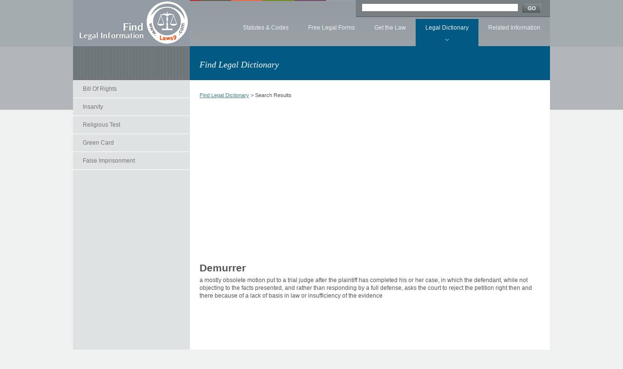

--- FILE ---
content_type: text/html; charset=utf-8
request_url: http://www.laws9.com/dictionary/demurrer.html
body_size: 7975
content:
<!DOCTYPE html PUBLIC "-//W3C//DTD XHTML 1.0 Strict//EN" "http://www.w3.org/TR/xhtml1/DTD/xhtml1-strict.dtd">
<html xmlns="http://www.w3.org/1999/xhtml">
	<head>
		<meta http-equiv="X-UA-Compatible" content="IE=EmulateIE7" />
		<meta http-equiv="content-type" content="text/html; charset=utf-8" />
	<title>demurrer - Legal Dictionary - USA Laws Searching</title>
	<meta name="description" content="Find Demurrer Dictionary, Demurrer, Demurrer(s), USA Law, USA Laws, USA Demurrer, Dictionary, Dictionary(s), USA Law, USA Laws, USA Dictionary Legal Information." />
	<meta name="keywords" content="Demurrer Dictionary,Demurrer,Demurrer(s),USA Law,USA Laws,USA Demurrer,Dictionary,Dictionary(s),USA Law,USA Laws,USA Dictionary" />
		<meta name="robots" content="INDEX,FOLLOW" />
	<link rel="icon" href="/favicon.ico" type="image/x-icon" />
	<link rel="shortcut icon" href="/favicon.ico" type="image/x-icon" />
<script async src="//pagead2.googlesyndication.com/pagead/js/adsbygoogle.js"></script>
<script>
     (adsbygoogle = window.adsbygoogle || []).push({
          google_ad_client: "ca-pub-2360474309155876",
          enable_page_level_ads: true
     });
</script>
<link rel="stylesheet" type="text/css" href="/themes/default/images/style.css" /></head>
<BODY id=public>
<DIV id=livearea>
<DIV id=header>
<DIV id=globalnavigation>
<H1><A href="http://www.laws9.com">Find Legal Information</A></H1>
<UL id=nav>
  <LI><A 
  href="/statutes">Statutes & Codes</A> 
  <!-- /.subnav1 --></LI>
  <LI><A 
  href="/legal-forms">Free Legal Forms</A> 
    <LI><A 
  href="/getlaw">Get the Law</A> 
  <UL>
    <LI><A 
    href="/cfr">C.F.R.</A> </LI>
    <LI><A 
    href="/uscode">U.S. Code</A> </LI>
    <LI><A 
    href="/constitution">Constitution</A> </LI>
    <LI><A 
    href="/rules">Federal Rules</A> </LI>
    <LI><A 
    href="/courtcases/">Supreme Court Cases</A> </LI>
   </UL><!-- /.subnav3 --></LI>
  <LI class="selected"><A 
  href="/dictionary">Legal Dictionary</A> 
  <!-- /.subnav4 --></LI>
    <LI class="last"><A href="/info">Related Information</A> 
  <UL>
    <LI><A href="/library">Public Libraries</A> </LI>
    <LI><A 
    href="/offenders/">Sex Offenders</A> </LI>
    <LI><A 
    href="/missingkids/">Missing Children</A> 
    </LI>
    <LI><A 
    href="/calculator/mortgage">Free Calculators Online</A> </LI>
    </UL><!-- /.subnav6.last --></LI></UL><!-- /#nav -->
<!-- Search Bar -->
<DIV id=searchbox>
<DIV class=container>

<DIV id=standard>
<form name="qsearch" method="get" action="" onsubmit="if(this.q.value==''){alert('Please enter Keyword!');return false;}window.location='/search/'+this.q.value;return false;">
<!-- /.togglebutton --><INPUT id=searchinput maxLength=50 name="q" value="" style="width:320px"> <INPUT id=searchgo type=image 
src="/themes/default/images/ui-button-go.gif" 
name=searchgo> </DIV><!-- /#standard --></FORM><!-- /#searchform --><BR 
class=clear></DIV><!-- /.container --></DIV><!-- /#searchbox --><!-- Search Bar ================================================================================ --></DIV><!-- /.globalnavigation --><!-- Flexible Messaging Area =================================================================== -->
<DIV class="fma subpage">
<DIV class=container>
<H2>Find Legal Dictionary</H2>
<div style="float:right;margin:25px 20px 0 0">
	<!-- AddThis Button BEGIN -->
<div class="addthis_toolbox addthis_default_style ">
<a class="addthis_button_preferred_1"></a>
<a class="addthis_button_preferred_2"></a>
<a class="addthis_button_preferred_3"></a>
<a class="addthis_button_preferred_4"></a>
<a class="addthis_button_compact"></a>
<a class="addthis_counter addthis_bubble_style"></a>
</div>
<script type="text/javascript" src="http://s7.addthis.com/js/250/addthis_widget.js#pubid=xa-4f8664292c38b120"></script>
<!-- AddThis Button END -->
</div>
</DIV><!-- /.container --></DIV><!-- /.fma.subpage -->
</DIV>
<!-- /div id = header -->
<!-- Content -->
<DIV id=content>
<DIV class="col sidebar">
<UL class=subnav>
	  <LI><A href="/dictionary/bill-of-rights.html">Bill Of Rights</A> 
  	  </LI>
      <LI><A href="/dictionary/insanity.html">Insanity</A> 
  	  </LI>
      <LI><A href="/dictionary/religious-test.html">Religious Test</A> 
  	  </LI>
      <LI><A href="/dictionary/green-card.html">Green Card</A> 
  	  </LI>
      <LI><A href="/dictionary/false-imprisonment.html">False Imprisonment</A> 
  	  </LI>
    <li><div><script async src="//pagead2.googlesyndication.com/pagead/js/adsbygoogle.js"></script>
<!-- auto_size -->
<ins class="adsbygoogle"
     style="display:block"
     data-ad-client="ca-pub-2360474309155876"
     data-ad-slot="4134428941"
     data-ad-format="auto"></ins>
<script>
(adsbygoogle = window.adsbygoogle || []).push({});
</script></div></li>
      <LI><A href="/dictionary/assignment-for-benefit-of-creditors.html">Assignment For Benefit Of Creditors</A> 
  	  </LI>
      <LI><A href="/dictionary/contempt-of-court.html">Contempt Of Court</A> 
  	  </LI>
      <LI><A href="/dictionary/examination-for-discovery.html">Examination For Discovery</A> 
  	  </LI>
      <LI><A href="/dictionary/citation.html">Citation</A> 
  	  </LI>
      <LI><A href="/dictionary/assumption-of-risk.html">Assumption Of Risk</A> 
  	  </LI>
      <LI><A href="/dictionary/sick-leave.html">Sick Leave</A> 
  	  </LI>
      <LI><A href="/dictionary/voyeurism.html">Voyeurism</A> 
  	  </LI>
      <LI><A href="/dictionary/diplomatic-immunity.html">Diplomatic Immunity</A> 
  	  </LI>
      <LI><A href="/dictionary/rider.html">Rider</A> 
  	  </LI>
      <LI><A href="/dictionary/tenth-amendment.html">Tenth Amendment</A> 
  	  </LI>
      <LI><A href="/dictionary/unconscionable.html">Unconscionable</A> 
  	  </LI>
      <LI><A href="/dictionary/venire.html">Venire</A> 
  	  </LI>
      <LI><A href="/dictionary/chancellor.html">Chancellor</A> 
  	  </LI>
      <LI><A href="/dictionary/mutual.html">Mutual</A> 
  	  </LI>
      <LI><A href="/dictionary/rout.html">Rout</A> 
  	  </LI>
      
</DIV><!-- /col.sidebar --><DIV class="col main fullwdith">

<DIV class=breadcrumbs>
<P><A href="/dictionary">Find Legal Dictionary</A> &gt; Search Results</P></DIV><!-- /.breadcrumbs -->

<DIV class="col one">
	
        <br class="clear" />
        <div><script async src="//pagead2.googlesyndication.com/pagead/js/adsbygoogle.js"></script>
<!-- 336 -->
<ins class="adsbygoogle"
     style="display:inline-block;width:336px;height:280px"
     data-ad-client="ca-pub-2360474309155876"
     data-ad-slot="1068164942"></ins>
<script>
(adsbygoogle = window.adsbygoogle || []).push({});
</script></div>        
<h3>Demurrer</h3>
<div>a mostly obsolete motion put to a trial judge after the plaintiff has completed 
his or her case, in which the defendant, while not objecting to the facts 
presented, and rather than responding by a full defense, asks the court to 
reject the petition right then and there because of a lack of basis in law or 
insufficiency of the evidence</div>
</tr>
        <br class="clear" />
        <div class="pager">    </div>
        </div>

<BR></DIV><!-- /.col.one --><!-- /.col.two --></DIV><!-- /.col.main --></DIV><!-- /div id = content -->
<BR class=clear></DIV>
<!-- /div id = livearea -->
<DIV></DIV><!-- /.col.one -->
<DIV></DIV><!-- /.col.main -->
<DIV></DIV><!-- /#content --><BR class=clear>
<DIV></DIV><!-- /#livearea -->

<!-- Footer-->
<DIV id=footer>
<DIV class=container>
<P class=copyright>Copyright &copy; 2012-2022 Laws9.Com All rights reserved. </P><!-- /.copyright -->
<P class=footerlinks><A 
href="/contactus.html">Contact Us</A> | <A href="/aboutus.html">About Us</A> | <A 
href="/terms.html">Terms</A> | <A 
href="/privacy.html">Privacy</A></P><!-- /.footerlinks -->
</DIV><!-- /.container -->
</DIV><!-- /footer -->
</BODY></HTML>


--- FILE ---
content_type: text/html; charset=utf-8
request_url: https://www.google.com/recaptcha/api2/aframe
body_size: 268
content:
<!DOCTYPE HTML><html><head><meta http-equiv="content-type" content="text/html; charset=UTF-8"></head><body><script nonce="EmgM258DY-9q8Z3UnFVwlw">/** Anti-fraud and anti-abuse applications only. See google.com/recaptcha */ try{var clients={'sodar':'https://pagead2.googlesyndication.com/pagead/sodar?'};window.addEventListener("message",function(a){try{if(a.source===window.parent){var b=JSON.parse(a.data);var c=clients[b['id']];if(c){var d=document.createElement('img');d.src=c+b['params']+'&rc='+(localStorage.getItem("rc::a")?sessionStorage.getItem("rc::b"):"");window.document.body.appendChild(d);sessionStorage.setItem("rc::e",parseInt(sessionStorage.getItem("rc::e")||0)+1);localStorage.setItem("rc::h",'1769220221432');}}}catch(b){}});window.parent.postMessage("_grecaptcha_ready", "*");}catch(b){}</script></body></html>